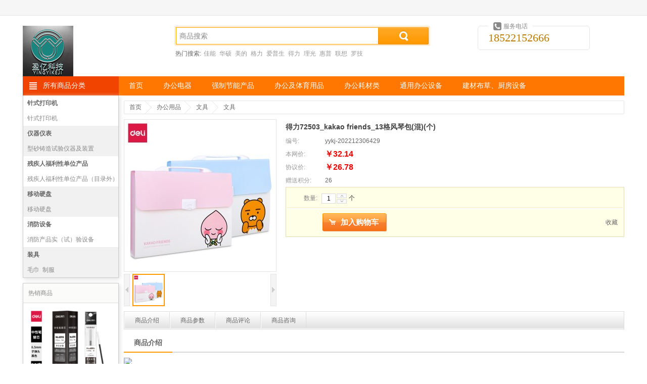

--- FILE ---
content_type: text/html;charset=UTF-8
request_url: https://yingyikeji.com.cn/product/detail/2876
body_size: 7899
content:
<!DOCTYPE html PUBLIC "-//W3C//DTD XHTML 1.0 Transitional//EN" "http://www.w3.org/TR/xhtml1/DTD/xhtml1-transitional.dtd">
<html xmlns="http://www.w3.org/1999/xhtml">
<head>
<meta http-equiv="content-type" content="text/html;charset=utf-8" />
<meta http-equiv="X-UA-Compatible" content="IE=edge" />
	<title>得力72503_kakao friends_13格风琴包(混)(个)</title>
	<meta name="author" content="SHOP++ Team" />
	<meta name="copyright" content="SHOP++" />
		<meta name="keywords" content="得力72503_kakao friends_13格风琴包(混)(个)" />
		<meta name="description" content="得力72503_kakao friends_13格风琴包(混)(个)" />
<link href="/resources/shop/css/animate.css" rel="stylesheet" type="text/css" />
<link href="/resources/shop/css/common.css" rel="stylesheet" type="text/css" />
<link href="/resources/shop/css/product.css" rel="stylesheet" type="text/css" />
<script type="text/javascript" src="/resources/shop/js/jquery.js"></script>
<script type="text/javascript" src="/resources/shop/js/jquery.tools.js"></script>
<script type="text/javascript" src="/resources/shop/js/jquery.jqzoom.js"></script>
<script type="text/javascript" src="/resources/shop/js/jquery.validate.js"></script>
<script type="text/javascript" src="/resources/shop/js/common.js"></script>
<script type="text/javascript">
$().ready(function() {

	var $headerCart = $("#headerCart");
	var $historyProduct = $("#historyProduct");
	var $clearHistoryProduct = $("#historyProduct a.clear");
	var $zoom = $("#zoom");
	var $thumbnailScrollable = $("#thumbnailScrollable");
	var $thumbnail = $("#thumbnailScrollable a");
	var $dialogOverlay = $("#dialogOverlay");
	var $preview = $("#preview");
	var $previewClose = $("#preview a.close");
	var $previewScrollable = $("#previewScrollable");
	var $price = $("#price");
	var $marketPrice = $("#marketPrice");
	var $rewardPoint = $("#rewardPoint");
	var $exchangePoint = $("#exchangePoint");
	var $specification = $("#specification dl");
	var $specificationTips = $("#specification div");
	var $specificationValue = $("#specification a");
	var $productNotifyForm = $("#productNotifyForm");
	var $productNotify = $("#productNotify");
	var $productNotifyEmail = $("#productNotify input");
	var $addProductNotify = $("#addProductNotify");
	var $quantity = $("#quantity");
	var $increase = $("#increase");
	var $decrease = $("#decrease");
	var $addCart = $("#addCart");
	var $exchange = $("#exchange");
	var $addProductFavorite = $("#addProductFavorite");
	var $window = $(window);
	var $bar = $("#bar ul");
	var $introductionTab = $("#introductionTab");
	var $parameterTab = $("#parameterTab");
	var $reviewTab = $("#reviewTab");
	var $consultationTab = $("#consultationTab");
	var $introduction = $("#introduction");
	var $parameter = $("#parameter");
	var $review = $("#review");
	var $addReview = $("#addReview");
	var $consultation = $("#consultation");
	var $addConsultation = $("#addConsultation");
	var barTop = $bar.offset().top;
	var barWidth = $bar.width();
	var skuId = 2876;
	var skuData = {};
	
	
	// 商品图片放大镜
	$zoom.jqzoom({
		zoomWidth: 368,
		zoomHeight: 368,
		title: false,
		preloadText: null,
		preloadImages: false
	});
	
	// 缩略图滚动
	$thumbnailScrollable.scrollable();
	
	$thumbnail.hover(function() {
		var $this = $(this);
		if ($this.hasClass("current")) {
			return false;
		}
		
		$thumbnail.removeClass("current");
		$this.addClass("current").click();
	});
	
	var previewScrollable = $previewScrollable.scrollable({
		keyboard: true
	});
	
	// 商品图片预览
	$zoom.click(function() {
		$preview.show().find("img[data-original]").each(function() {
			var $this = $(this);
			$this.attr("src", $this.attr("data-original")).removeAttr("data-original");
		});
		previewScrollable.data("scrollable").seekTo($thumbnail.filter(".current").index(), 0);
		$dialogOverlay.show();
		return false;
	});
	
	$previewClose.click(function() {
		$preview.hide();
		$dialogOverlay.hide();
	});
	
	// 规格值选择
	$specificationValue.click(function() {
		var $this = $(this);
		if ($this.hasClass("locked")) {
			return false;
		}
		
		$this.toggleClass("selected").parent().siblings().children("a").removeClass("selected");
		lockSpecificationValue();
		return false;
	});
	
	// 锁定规格值
	function lockSpecificationValue() {
		var currentSpecificationValueIds = $specification.map(function() {
			$selected = $(this).find("a.selected");
			return $selected.size() > 0 ? $selected.attr("val") : [null];
		}).get();
		$specification.each(function(i) {
			$(this).find("a").each(function(j) {
				var $this = $(this);
				var specificationValueIds = currentSpecificationValueIds.slice(0);
				specificationValueIds[i] = $this.attr("val");
				if (isValid(specificationValueIds)) {
					$this.removeClass("locked");
				} else {
					$this.addClass("locked");
				}
			});
		});
		var sku = skuData[currentSpecificationValueIds.join(",")];
		if (sku != null) {
			skuId = sku.id;
			$price.text(currency(sku.price, true));
			$marketPrice.text(currency(sku.marketPrice, true));
			$rewardPoint.text(sku.rewardPoint);
			$exchangePoint.text(sku.exchangePoint);
			if (sku.isOutOfStock) {
				if ($addProductNotify.val() == "确定登记") {
					$productNotify.show();
				}
				$addProductNotify.show();
				$quantity.closest("dl").hide();
				$addCart.hide();
				$exchange.hide();
			} else {
				$productNotify.hide();
				$addProductNotify.hide();
				$quantity.closest("dl").show();
				$addCart.show();
				$exchange.show();
			}
		} else {
			skuId = null;
		}
	}
	
	// 判断规格值ID是否有效
	function isValid(specificationValueIds) {
		for(var key in skuData) {
			var ids = key.split(",");
			if (match(specificationValueIds, ids)) {
				return true;
			}
		}
		return false;
	}
	
	// 判断数组是否配比
	function match(array1, array2) {
		if (array1.length != array2.length) {
			return false;
		}
		for(var i = 0; i < array1.length; i ++) {
			if (array1[i] != null && array2[i] != null && array1[i] != array2[i]) {
				return false;
			}
		}
		return true;
	}
	
	// 到货通知
	$addProductNotify.click(function() {
		if (skuId == null) {
			$specificationTips.fadeIn(150).fadeOut(150).fadeIn(150);
			return false;
		}
		if ($addProductNotify.val() == "到货通知我") {
			$addProductNotify.val("确定登记");
			$productNotify.show();
			$productNotifyEmail.focus();
			if ($.trim($productNotifyEmail.val()) == "") {
				$.ajax({
					url: "/product_notify/email",
					type: "GET",
					dataType: "json",
					success: function(data) {
						$productNotifyEmail.val(data.email);
					}
				});
			}
		} else {
			$productNotifyForm.submit();
		}
		return false;
	});
	
	// 到货通知表单验证
	$productNotifyForm.validate({
		rules: {
			email: {
				required: true,
				email: true
			}
		},
		submitHandler: function(form) {
			$.ajax({
				url: "/product_notify/save",
				type: "POST",
				data: {skuId: skuId, email: $productNotifyEmail.val()},
				dataType: "json",
				beforeSend: function() {
					$addProductNotify.prop("disabled", true);
				},
				success: function(data) {
					$addProductNotify.val("到货通知我");
					$productNotify.hide();
				},
				complete: function() {
					$addProductNotify.prop("disabled", false);
				}
			});
		}
	});
	
	// 购买数量
	$quantity.keypress(function(event) {
		return (event.which >= 48 && event.which <= 57) || event.which == 8;
	});
	
	// 增加购买数量
	$increase.click(function() {
		var quantity = $quantity.val();
		if (/^\d*[1-9]\d*$/.test(quantity)) {
			$quantity.val(parseInt(quantity) + 1);
		} else {
			$quantity.val(1);
		}
	});
	
	// 减少购买数量
	$decrease.click(function() {
		var quantity = $quantity.val();
		if (/^\d*[1-9]\d*$/.test(quantity) && parseInt(quantity) > 1) {
			$quantity.val(parseInt(quantity) - 1);
		} else {
			$quantity.val(1);
		}
	});
	
		// 加入购物车
		$addCart.click(function() {
			if (skuId == null) {
				$specificationTips.fadeIn(150).fadeOut(150).fadeIn(150);
				return false;
			}
			var quantity = $quantity.val();
			if (/^\d*[1-9]\d*$/.test(quantity)) {
				$.ajax({
					url: "/cart/add",
					type: "POST",
					data: {skuId: skuId, quantity: quantity},
					dataType: "json",
					success: function() {
						if ($headerCart.size() > 0 && window.XMLHttpRequest) {
							var $image = $zoom.find("img");
							var cartOffset = $headerCart.offset();
							var imageOffset = $image.offset();
							$image.clone().css({
								width: 300,
								height: 300,
								position: "absolute",
								"z-index": 20,
								top: imageOffset.top,
								left: imageOffset.left,
								opacity: 0.8,
								border: "1px solid #dddddd",
								"background-color": "#eeeeee"
							}).appendTo("body").animate({
								width: 30,
								height: 30,
								top: cartOffset.top,
								left: cartOffset.left,
								opacity: 0.2
							}, 1000, function() {
								$(this).remove();
							});
						}
					}
				});
			} else {
				$.alert("购买数量必须为正整数");
			}
		});
	
	// 添加商品收藏
	$addProductFavorite.click(function() {
		$.ajax({
			url: "/member/product_favorite/add",
			type: "POST",
			data: {productId: 2876},
			dataType: "json"
		});
		return false;
	});
	
	$bar.width(barWidth);
	
	$window.scroll(function() {
		var scrollTop = $(this).scrollTop();
		if (scrollTop > barTop) {
			$bar.addClass("fixed");
			var introductionTop = $introduction.size() > 0 ? $introduction.offset().top - 36 : null;
			var parameterTop = $parameter.size() > 0 ? $parameter.offset().top - 36 : null;
			var reviewTop = $review.size() > 0 ? $review.offset().top - 36 : null;
			var consultationTop = $consultation.size() > 0 ? $consultation.offset().top - 36 : null;
			if (consultationTop != null && scrollTop >= consultationTop) {
				$bar.find("li").removeClass("current");
				$consultationTab.addClass("current");
			} else if (reviewTop != null && scrollTop >= reviewTop) {
				$bar.find("li").removeClass("current");
				$reviewTab.addClass("current");
			} else if (parameterTop != null && scrollTop >= parameterTop) {
				$bar.find("li").removeClass("current");
				$parameterTab.addClass("current");
			} else if (introductionTop != null && scrollTop >= introductionTop) {
				$bar.find("li").removeClass("current");
				$introductionTab.addClass("current");
			}
		} else {
			$bar.removeClass("fixed").find("li").removeClass("current");
		}
	});
	
	// 浏览记录
	var historyProduct = getCookie("historyProduct");
	var historyProductIds = historyProduct != null ? historyProduct.split(",") : [];
	for (var i = 0; i < historyProductIds.length; i ++) {
		if (historyProductIds[i] == 2876) {
			historyProductIds.splice(i, 1);
			break;
		}
	}
	historyProductIds.unshift(2876);
	if (historyProductIds.length > 6) {
		historyProductIds.pop();
	}
	addCookie("historyProduct", historyProductIds.join(","));
	$.ajax({
		url: "/product/history",
		type: "GET",
		data: {productIds: historyProductIds},
		dataType: "json",
		success: function(data) {
			$.each(data, function (i, item) {
				var thumbnail = item.thumbnail != null ? item.thumbnail : "/upload/image/default_thumbnail.jpg";
				$historyProduct.find("dt").after(
'<dd> <img src="' + escapeHtml(thumbnail) + '" \/> <a href="' + escapeHtml(item.path) + '" title="' + escapeHtml(item.name) + '">' + escapeHtml(abbreviate(item.name, 30)) + '<\/a> <strong>' + currency(item.price, true) + '<\/strong> <\/dd>'				);
			});
		}
	});
	
	// 清空浏览记录
	$clearHistoryProduct.click(function() {
		$historyProduct.remove();
		removeCookie("historyProduct");
	});
	
	// 点击数
	$.ajax({
		url: "/product/hits/2876",
		type: "GET"
	});

});
</script>
</head>
<body>
	<div id="dialogOverlay" class="dialogOverlay"></div>
<script type="text/javascript">
	$().ready(function() {

		var $window = $(window);
		var $headerName = $("#headerName");
		var $headerLogin = $("#headerLogin");
		var $headerRegister = $("#headerRegister");
		var $headerLogout = $("#headerLogout");
		var $productSearchForm = $("#productSearchForm");
		var $keyword = $("#productSearchForm input");
		var $headerCartQuantity = $("#headerCart em");
		var currentMemberUsername = getCookie("currentMemberUsername");
		var defaultKeyword = "商品搜索";

		if ($.trim(currentMemberUsername) != "") {
			$headerName.text(currentMemberUsername).show();
			$headerLogout.show();
		} else {
			$headerLogin.show();
			$headerRegister.show();
		}

		$keyword.focus(function() {
			if ($.trim($keyword.val()) == defaultKeyword) {
				$keyword.val("");
			}
		});

		$keyword.blur(function() {
			if ($.trim($keyword.val()) == "") {
				$keyword.val(defaultKeyword);
			}
		});

		$productSearchForm.submit(function() {
			if ($.trim($keyword.val()) == "" || $keyword.val() == defaultKeyword) {
				return false;
			}
		});

		// 购物车信息
		$window.on("cartInfoLoad", function(event, cartInfo) {
			var productQuantity = cartInfo != null && cartInfo.productQuantity != null ? cartInfo.productQuantity : 0;
			if ($headerCartQuantity.text() != productQuantity && "opacity" in document.documentElement.style) {
				$headerCartQuantity.fadeOut(function() {
					$headerCartQuantity.text(productQuantity).fadeIn();
				});
			} else {
				$headerCartQuantity.text(productQuantity);
			}
		});

	});
</script>
<div class="header">
	<div class="top">
	</div>
	<div class="container">
		<div class="row">
			<div class="span3">
				<a href="/">
					<img src="https://yingyikeji.com.cn/upload/image/202306/8b1f94d4-8861-4216-818d-f379155d4e4a.png" alt="天津盈亿科技发展有限公司-商城" />
				</a>
			</div>
			<div class="span6">
				<div class="search">
					<form id="productSearchForm" action="/product/search" method="get">
						<input name="keyword" class="keyword" value="商品搜索" autocomplete="off" x-webkit-speech="x-webkit-speech" x-webkit-grammar="builtin:search" maxlength="30" />
						<button type="submit">&nbsp;</button>
					</form>
				</div>
				<div class="hotSearch">
						热门搜索:
							<a href="/product/search?keyword=%E4%BD%B3%E8%83%BD">佳能</a>
							<a href="/product/search?keyword=%E5%8D%8E%E7%A1%95">华硕</a>
							<a href="/product/search?keyword=%E7%BE%8E%E7%9A%84">美的</a>
							<a href="/product/search?keyword=%E6%A0%BC%E5%8A%9B">格力</a>
							<a href="/product/search?keyword=%E7%88%B1%E6%99%AE%E7%94%9F">爱普生</a>
							<a href="/product/search?keyword=%E5%BE%97%E5%8A%9B">得力</a>
							<a href="/product/search?keyword=%E7%90%86%E5%85%89">理光</a>
							<a href="/product/search?keyword=%E6%83%A0%E6%99%AE">惠普</a>
							<a href="/product/search?keyword=%E8%81%94%E6%83%B3">联想</a>
							<a href="/product/search?keyword=%E7%BD%97%E6%8A%80">罗技</a>
				</div>
			</div>
			<div class="span3">
				<div class="phone">
					<em>服务电话</em>
					18522152666
				</div>
			</div>
		</div>
		<div class="row">
			<div class="span12">
				<dl class="mainNav">
					<dt>
						<a href="/product_category">所有商品分类</a>
					</dt>
							<dd>
								<a href="/">首页</a>
							</dd>
							<dd>
								<a href="/">办公电器</a>
							</dd>
							<dd>
								<a href="/">强制节能产品</a>
							</dd>
							<dd>
								<a href="/">办公及体育用品</a>
							</dd>
							<dd>
								<a href="/">办公耗材类</a>
							</dd>
							<dd>
								<a href="/">通用办公设备</a>
							</dd>
							<dd>
								<a href="/">建材布草、厨房设备</a>
							</dd>
				</dl>
			</div>
		</div>
	</div>
</div>
	<div class="container productDetail">
		<div class="row">
			<div class="span2">
	<div class="hotProductCategory">
			<dl class="odd clearfix">
				<dt>
					<a href="/product/list/1768925259011">针式打印机</a>
				</dt>
						<dd>
							<a href="/product/list/1768925259118">针式打印机</a>
						</dd>
			</dl>
			<dl class="even clearfix">
				<dt>
					<a href="/product/list/1768925223943">仪器仪表</a>
				</dt>
						<dd>
							<a href="/product/list/1768925252611">型砂铸造试验仪器及装置</a>
						</dd>
						<dd>
							<a href="/product/list/1768925247236">红外仪器</a>
						</dd>
						<dd>
							<a href="/product/list/1768925249796">生化分离分析仪器</a>
						</dd>
						<dd>
							<a href="/product/list/1768925253380">玻璃温度计</a>
						</dd>
			</dl>
			<dl class="odd clearfix">
				<dt>
					<a href="/product/list/1768925221653">残疾人福利性单位产品</a>
				</dt>
						<dd>
							<a href="/product/list/1768925221759">残疾人福利性单位产品（目录外）</a>
						</dd>
						<dd>
							<a href="/product/list/1768925235695">残疾人福利性单位产品</a>
						</dd>
						<dd>
							<a href="/product/list/1768925221871">残疾人福利性单位产品（目录内）</a>
						</dd>
			</dl>
			<dl class="even clearfix">
				<dt>
					<a href="/product/list/1768925262102">移动硬盘</a>
				</dt>
						<dd>
							<a href="/product/list/1768925262207">移动硬盘</a>
						</dd>
			</dl>
			<dl class="odd clearfix">
				<dt>
					<a href="/product/list/1768925258794">消防设备</a>
				</dt>
						<dd>
							<a href="/product/list/1768925259779">消防产品实（试）验设备</a>
						</dd>
						<dd>
							<a href="/product/list/1768925260561">火灾自动报警设备</a>
						</dd>
						<dd>
							<a href="/product/list/1768925259556">消防报警机</a>
						</dd>
						<dd>
							<a href="/product/list/1768925260337">消防宣传装备</a>
						</dd>
			</dl>
			<dl class="even clearfix">
				<dt>
					<a href="/product/list/1768925222964">装具</a>
				</dt>
						<dd>
							<a href="/product/list/1768925226501">毛巾</a>
						</dd>
						<dd>
							<a href="/product/list/1768925242636">制服</a>
						</dd>
						<dd>
							<a href="/product/list/1768925226770">盥洗、厨房用织物制品</a>
						</dd>
						<dd>
							<a href="/product/list/1768925243412">降落伞</a>
						</dd>
			</dl>
	</div>
		<div class="hotProduct">
			<dl>
				<dt>热销商品</dt>
					<dd>
						<a href="/product/detail/35510">
							<img src="https://yingyikeji.com.cn/upload/image/202108/ab0168d8-a47e-4c78-88eb-cc4b42363800.jpg" alt="得力6916中性笔芯0.5mm子弹头(黑)(支)" />
							<span title="得力6916中性笔芯0.5mm子弹头(黑)(支)">得力6916中性笔芯0.5mm子弹头(黑)(支)</span>
						</a>
						<strong>
							￥0.50
								<del>￥0.70</del>
						</strong>
					</dd>
					<dd>
						<a href="/product/detail/35549">
							<img src="https://yingyikeji.com.cn/upload/image/202108/27d43e06-067e-4341-9343-93f07402cec7.jpg" alt="得力S760子弹头中性笔芯0.5mm(红)" />
							<span title="得力S760子弹头中性笔芯0.5mm(红)">得力S760子弹头中性笔芯0.5mm(红)</span>
						</a>
						<strong>
							￥0.40
								<del>￥0.50</del>
						</strong>
					</dd>
					<dd>
						<a href="/product/detail/39769">
							<img src="https://yingyikeji.com.cn/upload/image/202111/caf784a9-e91e-4f50-900e-8003073b6cca.jpg" alt="得力（deli）9674 12色手工绘画DIY沙画礼盒套装" />
							<span title="得力（deli）9674 12色手工绘画DIY沙画礼盒套装">得力（deli）9674 12色手工绘画DIY沙画礼盒套装</span>
						</a>
						<strong>
							￥23.80
								<del>￥25.00</del>
						</strong>
					</dd>
			</dl>
		</div>
<div id="historyProduct" class="historyProduct">
	<dl>
		<dt>最近浏览过的</dt>
		<dd>
			<a href="javascript:;" class="clear">清除历史记录</a>
		</dd>
	</dl>
</div>			</div>
			<div class="span10">
				<div class="breadcrumb">
					<ul>
						<li>
							<a href="/">首页</a>
						</li>
								<li>
									<a href="/product/list/1769011621364">办公用品</a>
								</li>
								<li>
									<a href="/product/list/1769011627217">文具</a>
								</li>
						<li>
							<a href="/product/list/32765">文具</a>
						</li>
					</ul>
				</div>
				<div class="productImage">
						<a href="https://yingyikeji.com.cn/upload/image/202212/ae430028-766c-44b7-a602-6905c6e87f14-large.jpg" id="zoom" rel="gallery">
							<img class="medium" src="https://yingyikeji.com.cn/upload/image/202212/ae430028-766c-44b7-a602-6905c6e87f14-medium.jpg" />
						</a>
					<a href="javascript:;" class="prev">&nbsp;</a>
					<div id="thumbnailScrollable" class="scrollable">
						<div class="items">
									<a class="current" href="javascript:;" rel="{gallery: 'gallery', smallimage: 'https://yingyikeji.com.cn/upload/image/202212/ae430028-766c-44b7-a602-6905c6e87f14-medium.jpg', largeimage: 'https://yingyikeji.com.cn/upload/image/202212/ae430028-766c-44b7-a602-6905c6e87f14-large.jpg'}">
										<img src="https://yingyikeji.com.cn/upload/image/202212/ae430028-766c-44b7-a602-6905c6e87f14-thumbnail.jpg" title="" />
									</a>
						</div>
					</div>
					<a href="javascript:;" class="next">&nbsp;</a>
				</div>
				<div id="preview" class="preview">
					<a href="javascript:;" class="close">&nbsp;</a>
					<a href="javascript:;" class="prev">&nbsp;</a>
					<div id="previewScrollable" class="scrollable">
						<div class="items">
									<img src="/upload/image/blank.gif" data-original="https://yingyikeji.com.cn/upload/image/202212/ae430028-766c-44b7-a602-6905c6e87f14-large.jpg" title="" />
						</div>
					</div>
					<a href="javascript:;" class="next">&nbsp;</a>
				</div>
				<div class="info">
					<h1>
						得力72503_kakao friends_13格风琴包(混)(个)
					</h1>
					<dl>
						<dt>编号:</dt>
						<dd>
							yykj-202212306429
						</dd>
					</dl>
						<dl>
						    <dt>本网价:</dt>
							<dd>
								<strong id="marketPrice">￥32.14</strong>
							</dd>
						</dl>
						<dl>
							<dt>协议价:</dt>
							<dd>
								<strong id="price">￥26.78</strong>
							</dd>
						</dl>
							<dl>
								<dt>赠送积分:</dt>
								<dd id="rewardPoint">
									26
								</dd>
							</dl>
				</div>
					<div class="action">
						<form id="productNotifyForm" action="/product_notify/save" method="post">
							<dl id="productNotify" class="productNotify hidden">
								<dt>您的E-mail:</dt>
								<dd>
									<input type="text" name="email" maxlength="200" />
								</dd>
							</dl>
						</form>
						<dl class="quantity">
							<dt>数量:</dt>
							<dd>
								<input type="text" id="quantity" name="quantity" value="1" maxlength="4" onpaste="return false;" />
								<div>
									<span id="increase" class="increase">&nbsp;</span>
									<span id="decrease" class="decrease">&nbsp;</span>
								</div>
							</dd>
							<dd>
								个
							</dd>
						</dl>
						<div class="buy">
							<input type="button" id="addProductNotify" class="addProductNotify hidden" value="到货通知我" />
								<input type="button" id="addCart" class="addCart" value="加入购物车" />
							<a href="javascript:;" id="addProductFavorite">收藏</a>
						</div>
					</div>
				<div class="share">
					<div id="bdshare" class="bdshare_t bds_tools get-codes-bdshare">
						<a class="bds_qzone"></a>
						<a class="bds_tsina"></a>
						<a class="bds_tqq"></a>
						<a class="bds_renren"></a>
						<a class="bds_t163"></a>
						<span class="bds_more"></span>
						<a class="shareCount"></a>
					</div>
				</div>
				<div id="bar" class="bar">
					<ul>
							<li id="introductionTab">
								<a href="#introduction">商品介绍</a>
							</li>
							<li id="parameterTab">
								<a href="#parameter">商品参数</a>
							</li>
							<li id="reviewTab">
								<a href="#review">商品评论</a>
							</li>
							<li id="consultationTab">
								<a href="#consultation">商品咨询</a>
							</li>
					</ul>
				</div>
					<div id="introduction" name="introduction" class="introduction">
						<div class="title">
							<strong>商品介绍</strong>
						</div>
							<div><p><img src="http://121.36.108.29/upload/image/202202/61bb157c-fde1-4fdd-b759-dd9e07d9b586.jpg"/></p></div>
					</div>
					<div id="parameter" name="parameter" class="parameter">
						<div class="title">
							<strong>商品参数</strong>
						</div>
						<table>
								<tr>
									<th class="group" colspan="2">基本参数</th>
								</tr>
									<tr>
										<th>名称</th>
										<td>得力72503_kakao friends_13格风琴包(混)(个)</td>
									</tr>
						</table>
					</div>
					<div id="review" name="review" class="review">
						<div class="title">商品评论</div>
						<div class="content clearfix">
								<p>
									暂无商品评论信息 <a href="/review/add/2876" id="addReview">[发表商品评论]</a>
								</p>
						</div>
					</div>
					<div id="consultation" name="consultation" class="consultation">
						<div class="title">商品咨询</div>
						<div class="content">
									<p>
										暂无商品咨询信息 <a href="/consultation/add/2876" id="addConsultation">[发表商品咨询]</a>
									</p>
						</div>
					</div>
			</div>
		</div>
	</div>
<div class="footer">
	<div class="service clearfix">
		<dl>
			<dt class="icon1">新手指南</dt>
			<dd>
				<a href="#">购物流程</a>
			</dd>
						<dd>
				<a href="#">购买宝贝</a>
			</dd>
			<dd>
				<a href="#">支付货款</a>
			</dd>
			<dd>
				<a href="#">用户协议</a>
			</dd>
		</dl>
		<dl>
			<dt class="icon2">特色服务</dt>
			<dd>
				<a href="#">购物流程</a>
			</dd>
			<dd>
				<a href="#">购买宝贝</a>
			</dd>
			<dd>
				<a href="#">支付货款</a>
			</dd>
			<dd>
				<a href="#">用户协议</a>
			</dd>
		</dl>
		<dl>
			<dt class="icon3">支付方式</dt>
			<dd>
				<a href="#">购物流程</a>
			</dd>
			<dd>
				<a href="#">购买宝贝</a>
			</dd>
			<dd>
				<a href="#">支付货款</a>
			</dd>
			<dd>
				<a href="#">用户协议</a>
			</dd>
		</dl>
		<dl>
			<dt class="icon4">配送方式</dt>
			<dd>
				<a href="#">购物流程</a>
			</dd>
			<dd>
				<a href="#">购买宝贝</a>
			</dd>
			<dd>
				<a href="#">支付货款</a>
			</dd>
			<dd>
				<a href="#">用户协议</a>
			</dd>
		</dl>
		<div class="qrCode">
			<img src="/resources/shop/images/qr_code.jpg" alt="官方微信" />
			官方微信
		</div>
	</div>
	<div class="bottom">
		<div class="bottomNav">
			<ul>
						<li>
							<a href="#">关于我们</a>
							|
						</li>
						<li>
							<a href="#">联系我们</a>
							|
						</li>
						<li>
							<a href="#">诚聘英才</a>
							|
						</li>
						<li>
							<a href="#">隐私政策</a>
							|
						</li>
						<li>
							<a href="#">法律声明</a>
							|
						</li>
						<li>
							<a href="#">客户服务</a>
							|
						</li>
						<li>
							<a href="/friendlink">友情链接</a>
							
						</li>
			</ul>
		</div>
		<div class="info">
			<p>
				<img src = "/resources/shop/images/ghs.png"/>&nbsp&nbsp
				<a target="_blank" href="https://beian.miit.gov.cn/">津ICP备2020006888号-1</a>
				&nbsp;&nbsp;
				<a href="https://yingyikeji.com.cn/upload/image/yyzzgs.jpg" target="_blank">营业执照公示</a>
			</p>
			<p>Copyright © 2008-2018 天津盈亿科技发展有限公司-商城 版权所有</p>
				<ul>
						<li>
							<a href="http://www.alipay.com" target="_blank">
								<img src="https://qysc.zhiyoucai.com:7010/upload/image/202212/87d2466c-45d8-4be4-a053-0eb1d307bdbb.png" alt="支付宝" />
							</a>
						</li>
						<li>
							<a href="http://www.tenpay.com" target="_blank">
								<img src="https://qysc.zhiyoucai.com:7010/upload/image/202212/c5c78b18-1353-47a7-868c-3a2e7a18f23b.png" alt="财付通" />
							</a>
						</li>
						<li>
							<a href="https://www.95516.com" target="_blank">
								<img src="https://qysc.zhiyoucai.com:7010/upload/image/202212/4751eab4-55ab-4d83-b83a-4a9449912779.png" alt="中国银联" />
							</a>
						</li>
						<li>
							<a href="http://www.kuaidi100.com" target="_blank">
								<img src="https://qysc.zhiyoucai.com:7010/upload/image/202212/d6d4dec6-60d0-4c30-b8b9-5153ef4960a2.png" alt="快递100" />
							</a>
						</li>
						<li>
							<a href="http://www.cnzz.com" target="_blank">
								<img src="https://qysc.zhiyoucai.com:7010/upload/image/202212/8e039068-72c1-4f18-ae07-5fd7f54de53c.png" alt="站长统计" />
							</a>
						</li>
						<li>
							<a href="http://down.admin5.com" target="_blank">
								<img src="https://qysc.zhiyoucai.com:7010/upload/image/202212/24673314-5f3b-4d78-8637-82906c0febdd.png" alt="A5下载" />
							</a>
						</li>
						<li>
							<a href="http://www.ccb.com" target="_blank">
								<img src="https://qysc.zhiyoucai.com:7010/upload/image/202212/8b692b3c-c850-42b1-be67-247a035669fd.png" alt="中国建设银行" />
							</a>
						</li>
				</ul>
		</div>
	</div>
</div>
	<script type="text/javascript" id="bdshare_js" data="type=tools&amp;uid=0"></script>
	<script type="text/javascript" id="bdshell_js"></script>
	<script type="text/javascript">
		document.getElementById("bdshell_js").src = "http://bdimg.share.baidu.com/static/js/shell_v2.js?cdnversion=" + Math.ceil(new Date() / 3600000)
	</script>
</body>
</html>